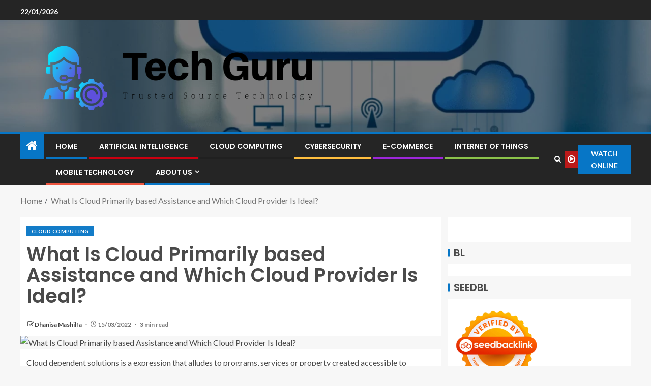

--- FILE ---
content_type: text/html; charset=UTF-8
request_url: https://dtechguru.com/what-is-cloud-primarily-based-assistance-and-which-cloud-provider-is-ideal.html
body_size: 16221
content:
<!doctype html>
<html lang="en-US" prefix="og: https://ogp.me/ns#">
<head>
    <meta charset="UTF-8">
    <meta name="viewport" content="width=device-width, initial-scale=1">
    <link rel="profile" href="https://gmpg.org/xfn/11">

    
<!-- Search Engine Optimization by Rank Math - https://rankmath.com/ -->
<title>what is aws technology?</title>
<meta name="description" content="Cloud dependent solutions is a expression that alludes to programs, services or property created accessible to consumers on ask for by suggests of the"/>
<meta name="robots" content="follow, index, max-snippet:-1, max-video-preview:-1, max-image-preview:large"/>
<link rel="canonical" href="https://dtechguru.com/what-is-cloud-primarily-based-assistance-and-which-cloud-provider-is-ideal.html" />
<meta property="og:locale" content="en_US" />
<meta property="og:type" content="article" />
<meta property="og:title" content="what is aws technology?" />
<meta property="og:description" content="Cloud dependent solutions is a expression that alludes to programs, services or property created accessible to consumers on ask for by suggests of the" />
<meta property="og:url" content="https://dtechguru.com/what-is-cloud-primarily-based-assistance-and-which-cloud-provider-is-ideal.html" />
<meta property="og:site_name" content="Tech Guru" />
<meta property="article:tag" content="what is aws technology?" />
<meta property="article:section" content="Cloud Computing" />
<meta property="og:updated_time" content="2023-03-09T18:36:17+07:00" />
<meta property="article:published_time" content="2022-03-15T11:11:28+07:00" />
<meta property="article:modified_time" content="2023-03-09T18:36:17+07:00" />
<meta name="twitter:card" content="summary_large_image" />
<meta name="twitter:title" content="what is aws technology?" />
<meta name="twitter:description" content="Cloud dependent solutions is a expression that alludes to programs, services or property created accessible to consumers on ask for by suggests of the" />
<meta name="twitter:label1" content="Written by" />
<meta name="twitter:data1" content="Dhanisa Mashilfa" />
<meta name="twitter:label2" content="Time to read" />
<meta name="twitter:data2" content="3 minutes" />
<script type="application/ld+json" class="rank-math-schema">{"@context":"https://schema.org","@graph":[{"@type":["Person","Organization"],"@id":"https://dtechguru.com/#person","name":"Dhanisa Mashilfa","logo":{"@type":"ImageObject","@id":"https://dtechguru.com/#logo","url":"https://dtechguru.com/wp-content/uploads/2022/05/cropped-logo.png","contentUrl":"https://dtechguru.com/wp-content/uploads/2022/05/cropped-logo.png","caption":"Tech Guru","inLanguage":"en-US"},"image":{"@type":"ImageObject","@id":"https://dtechguru.com/#logo","url":"https://dtechguru.com/wp-content/uploads/2022/05/cropped-logo.png","contentUrl":"https://dtechguru.com/wp-content/uploads/2022/05/cropped-logo.png","caption":"Tech Guru","inLanguage":"en-US"}},{"@type":"WebSite","@id":"https://dtechguru.com/#website","url":"https://dtechguru.com","name":"Tech Guru","publisher":{"@id":"https://dtechguru.com/#person"},"inLanguage":"en-US"},{"@type":"ImageObject","@id":"https://cdn.pixabay.com/photo/2018/02/24/18/00/technology-3178765_960_720.jpg","url":"https://cdn.pixabay.com/photo/2018/02/24/18/00/technology-3178765_960_720.jpg","width":"200","height":"200","caption":"What Is Cloud Primarily based Assistance and Which Cloud Provider Is Ideal?","inLanguage":"en-US"},{"@type":"WebPage","@id":"https://dtechguru.com/what-is-cloud-primarily-based-assistance-and-which-cloud-provider-is-ideal.html#webpage","url":"https://dtechguru.com/what-is-cloud-primarily-based-assistance-and-which-cloud-provider-is-ideal.html","name":"what is aws technology?","datePublished":"2022-03-15T11:11:28+07:00","dateModified":"2023-03-09T18:36:17+07:00","isPartOf":{"@id":"https://dtechguru.com/#website"},"primaryImageOfPage":{"@id":"https://cdn.pixabay.com/photo/2018/02/24/18/00/technology-3178765_960_720.jpg"},"inLanguage":"en-US"},{"@type":"Person","@id":"https://dtechguru.com/author/dhanisa-mashilfa","name":"Dhanisa Mashilfa","url":"https://dtechguru.com/author/dhanisa-mashilfa","image":{"@type":"ImageObject","@id":"https://secure.gravatar.com/avatar/b6490dd9aec620e1ca4c46d0ab2ccedc7d8651a2b55ad51c23566ae2bfc93382?s=96&amp;d=mm&amp;r=g","url":"https://secure.gravatar.com/avatar/b6490dd9aec620e1ca4c46d0ab2ccedc7d8651a2b55ad51c23566ae2bfc93382?s=96&amp;d=mm&amp;r=g","caption":"Dhanisa Mashilfa","inLanguage":"en-US"}},{"@type":"BlogPosting","headline":"what is aws technology?","keywords":"what is aws technology?","datePublished":"2022-03-15T11:11:28+07:00","dateModified":"2023-03-09T18:36:17+07:00","articleSection":"Cloud Computing","author":{"@id":"https://dtechguru.com/author/dhanisa-mashilfa","name":"Dhanisa Mashilfa"},"publisher":{"@id":"https://dtechguru.com/#person"},"description":"Cloud dependent solutions is a expression that alludes to programs, services or property created accessible to consumers on ask for by suggests of the","name":"what is aws technology?","@id":"https://dtechguru.com/what-is-cloud-primarily-based-assistance-and-which-cloud-provider-is-ideal.html#richSnippet","isPartOf":{"@id":"https://dtechguru.com/what-is-cloud-primarily-based-assistance-and-which-cloud-provider-is-ideal.html#webpage"},"image":{"@id":"https://cdn.pixabay.com/photo/2018/02/24/18/00/technology-3178765_960_720.jpg"},"inLanguage":"en-US","mainEntityOfPage":{"@id":"https://dtechguru.com/what-is-cloud-primarily-based-assistance-and-which-cloud-provider-is-ideal.html#webpage"}}]}</script>
<!-- /Rank Math WordPress SEO plugin -->

<link rel='dns-prefetch' href='//fonts.googleapis.com' />
<link rel="alternate" type="application/rss+xml" title="Tech Guru &raquo; Feed" href="https://dtechguru.com/feed" />
<link rel="alternate" title="oEmbed (JSON)" type="application/json+oembed" href="https://dtechguru.com/wp-json/oembed/1.0/embed?url=https%3A%2F%2Fdtechguru.com%2Fwhat-is-cloud-primarily-based-assistance-and-which-cloud-provider-is-ideal.html" />
<link rel="alternate" title="oEmbed (XML)" type="text/xml+oembed" href="https://dtechguru.com/wp-json/oembed/1.0/embed?url=https%3A%2F%2Fdtechguru.com%2Fwhat-is-cloud-primarily-based-assistance-and-which-cloud-provider-is-ideal.html&#038;format=xml" />
<style id='wp-img-auto-sizes-contain-inline-css' type='text/css'>
img:is([sizes=auto i],[sizes^="auto," i]){contain-intrinsic-size:3000px 1500px}
/*# sourceURL=wp-img-auto-sizes-contain-inline-css */
</style>

<style id='wp-emoji-styles-inline-css' type='text/css'>

	img.wp-smiley, img.emoji {
		display: inline !important;
		border: none !important;
		box-shadow: none !important;
		height: 1em !important;
		width: 1em !important;
		margin: 0 0.07em !important;
		vertical-align: -0.1em !important;
		background: none !important;
		padding: 0 !important;
	}
/*# sourceURL=wp-emoji-styles-inline-css */
</style>
<link rel='stylesheet' id='contact-form-7-css' href='https://dtechguru.com/wp-content/plugins/contact-form-7/includes/css/styles.css?ver=6.1.4' type='text/css' media='all' />
<style id='contact-form-7-inline-css' type='text/css'>
.wpcf7 .wpcf7-recaptcha iframe {margin-bottom: 0;}.wpcf7 .wpcf7-recaptcha[data-align="center"] > div {margin: 0 auto;}.wpcf7 .wpcf7-recaptcha[data-align="right"] > div {margin: 0 0 0 auto;}
/*# sourceURL=contact-form-7-inline-css */
</style>
<link rel='stylesheet' id='ez-toc-css' href='https://dtechguru.com/wp-content/plugins/easy-table-of-contents/assets/css/screen.min.css?ver=2.0.80' type='text/css' media='all' />
<style id='ez-toc-inline-css' type='text/css'>
div#ez-toc-container .ez-toc-title {font-size: 120%;}div#ez-toc-container .ez-toc-title {font-weight: 500;}div#ez-toc-container ul li , div#ez-toc-container ul li a {font-size: 95%;}div#ez-toc-container ul li , div#ez-toc-container ul li a {font-weight: 500;}div#ez-toc-container nav ul ul li {font-size: 90%;}.ez-toc-box-title {font-weight: bold; margin-bottom: 10px; text-align: center; text-transform: uppercase; letter-spacing: 1px; color: #666; padding-bottom: 5px;position:absolute;top:-4%;left:5%;background-color: inherit;transition: top 0.3s ease;}.ez-toc-box-title.toc-closed {top:-25%;}
.ez-toc-container-direction {direction: ltr;}.ez-toc-counter ul{counter-reset: item ;}.ez-toc-counter nav ul li a::before {content: counters(item, '.', decimal) '. ';display: inline-block;counter-increment: item;flex-grow: 0;flex-shrink: 0;margin-right: .2em; float: left; }.ez-toc-widget-direction {direction: ltr;}.ez-toc-widget-container ul{counter-reset: item ;}.ez-toc-widget-container nav ul li a::before {content: counters(item, '.', decimal) '. ';display: inline-block;counter-increment: item;flex-grow: 0;flex-shrink: 0;margin-right: .2em; float: left; }
/*# sourceURL=ez-toc-inline-css */
</style>
<link rel='stylesheet' id='aft-icons-css' href='https://dtechguru.com/wp-content/themes/enternews/assets/icons/style.css?ver=6.9' type='text/css' media='all' />
<link rel='stylesheet' id='bootstrap-css' href='https://dtechguru.com/wp-content/themes/enternews/assets/bootstrap/css/bootstrap.min.css?ver=6.9' type='text/css' media='all' />
<link rel='stylesheet' id='slick-css-css' href='https://dtechguru.com/wp-content/themes/enternews/assets/slick/css/slick.min.css?ver=6.9' type='text/css' media='all' />
<link rel='stylesheet' id='sidr-css' href='https://dtechguru.com/wp-content/themes/enternews/assets/sidr/css/jquery.sidr.dark.css?ver=6.9' type='text/css' media='all' />
<link rel='stylesheet' id='magnific-popup-css' href='https://dtechguru.com/wp-content/themes/enternews/assets/magnific-popup/magnific-popup.css?ver=6.9' type='text/css' media='all' />
<link rel='stylesheet' id='enternews-google-fonts-css' href='https://fonts.googleapis.com/css?family=Lato:400,300,400italic,900,700|Poppins:300,400,500,600,700|Roboto:100,300,400,500,700&#038;subset=latin,latin-ext' type='text/css' media='all' />
<link rel='stylesheet' id='enternews-style-css' href='https://dtechguru.com/wp-content/themes/enternews/style.css?ver=6.9' type='text/css' media='all' />
<style id='enternews-style-inline-css' type='text/css'>

        
            body,
            button,
            input,
            select,
            optgroup,
            textarea,
            p,
            .min-read,
            .enternews-widget.widget ul.cat-links li a
            {
            font-family: Lato;
            }
        
                    .enternews-widget.widget ul.nav-tabs li a,
            .nav-tabs>li,
            .main-navigation ul li a,
            body .post-excerpt,
            .sidebar-area .social-widget-menu ul li a .screen-reader-text,
            .site-title, h1, h2, h3, h4, h5, h6 {
            font-family: Poppins;
            }
        
                    .enternews-widget.widget .widget-title + ul li a,
            h4.af-author-display-name,
            .exclusive-posts .marquee a .circle-title-texts h4,
            .read-title h4 {
            font-family: Roboto;
            }

        

                    #af-preloader{
            background-color: #f5f2ee            }
        
        
            body.aft-default-mode .aft-widget-background-secondary-background.widget.enternews_youtube_video_slider_widget .widget-block .af-widget-body,
            body .post-excerpt::before,
            .enternews-widget .woocommerce-product-search button[type="submit"],
            body .enternews_author_info_widget.aft-widget-background-secondary-background.widget .widget-block,
            body .aft-widget-background-secondary-background.widget .widget-block .read-single,
            .secondary-sidebar-background #secondary,
            body .enternews_tabbed_posts_widget .nav-tabs > li > a.active,
            body .enternews_tabbed_posts_widget .nav-tabs > li > a.active:hover,
            body.aft-default-mode .enternews_posts_slider_widget.aft-widget-background-secondary-background .widget-block,
            body.aft-dark-mode .enternews_posts_slider_widget.aft-widget-background-secondary-background .widget-block,

            .aft-widget-background-secondary-background .social-widget-menu ul li a,
            .aft-widget-background-secondary-background .social-widget-menu ul li a[href*="facebook.com"],
            .aft-widget-background-secondary-background .social-widget-menu ul li a[href*="dribble.com"],
            .aft-widget-background-secondary-background .social-widget-menu ul li a[href*="vk.com"],
            .aft-widget-background-secondary-background .social-widget-menu ul li a[href*="x.com"],
            .aft-widget-background-secondary-background .social-widget-menu ul li a[href*="twitter.com"],
            .aft-widget-background-secondary-background .social-widget-menu ul li a[href*="linkedin.com"],
            .aft-widget-background-secondary-background .social-widget-menu ul li a[href*="instagram.com"],
            .aft-widget-background-secondary-background .social-widget-menu ul li a[href*="youtube.com"],
            .aft-widget-background-secondary-background .social-widget-menu ul li a[href*="vimeo.com"],
            .aft-widget-background-secondary-background .social-widget-menu ul li a[href*="pinterest.com"],
            .aft-widget-background-secondary-background .social-widget-menu ul li a[href*="tumblr.com"],
            .aft-widget-background-secondary-background .social-widget-menu ul li a[href*="wordpress.org"],
            .aft-widget-background-secondary-background .social-widget-menu ul li a[href*="whatsapp.com"],
            .aft-widget-background-secondary-background .social-widget-menu ul li a[href*="reddit.com"],
            .aft-widget-background-secondary-background .social-widget-menu ul li a[href*="t.me"],
            .aft-widget-background-secondary-background .social-widget-menu ul li a[href*="ok.ru"],
            .aft-widget-background-secondary-background .social-widget-menu ul li a[href*="wechat.com"],
            .aft-widget-background-secondary-background .social-widget-menu ul li a[href*="weibo.com"],
            .aft-widget-background-secondary-background .social-widget-menu ul li a[href*="github.com"],

            body.aft-dark-mode .is-style-fill a.wp-block-button__link:not(.has-text-color),
            body.aft-default-mode .is-style-fill a.wp-block-button__link:not(.has-text-color),

            body.aft-default-mode .aft-main-banner-section .af-banner-carousel-1.secondary-background,
            body.aft-dark-mode .aft-main-banner-section .af-banner-carousel-1.secondary-background,

            body.aft-default-mode .aft-main-banner-section .af-editors-pick .secondary-background .af-sec-post .read-single,
            body.aft-dark-mode .aft-main-banner-section .af-editors-pick .secondary-background .af-sec-post .read-single,

            body.aft-default-mode .aft-main-banner-section .af-trending-news-part .trending-posts.secondary-background .read-single,
            body.aft-dark-mode .aft-main-banner-section .af-trending-news-part .trending-posts.secondary-background .read-single,

            body.aft-dark-mode.alternative-sidebar-background #secondary .widget-title .header-after::before,
            body.aft-default-mode .wp-block-group .wp-block-comments-title::before,
            body.aft-default-mode .wp-block-group .wp-block-heading::before,
            body.aft-default-mode .wp-block-search__label::before,
            body .widget-title .header-after:before,
            body .widget-title .category-color-1.header-after::before,
            body .header-style1 .header-right-part .popular-tag-custom-link > div.custom-menu-link a > span,
            body .aft-home-icon,
            body.aft-dark-mode input[type="submit"],
            body .entry-header-details .af-post-format i:after,
            body.aft-default-mode .enternews-pagination .nav-links .page-numbers.current,
            body #scroll-up,
            .wp-block-search__button,
            body.aft-dark-mode button,
            body.aft-dark-mode input[type="button"],
            body.aft-dark-mode input[type="reset"],
            body.aft-dark-mode input[type="submit"],
            body input[type="reset"],
            body input[type="submit"],
            body input[type="button"],
            body .inner-suscribe input[type=submit],
            body .widget-title .header-after:after,
            body .widget-title .category-color-1.header-after:after,
            body.aft-default-mode .inner-suscribe input[type=submit],
            body.aft-default-mode .enternews_tabbed_posts_widget .nav-tabs > li > a.active:hover,
            body.aft-default-mode .enternews_tabbed_posts_widget .nav-tabs > li > a.active,
            body .aft-main-banner-section .aft-trending-latest-popular .nav-tabs>li.active,
            body .header-style1 .header-right-part > div.custom-menu-link > a,
            body .aft-popular-taxonomies-lists ul li a span.tag-count,
            body .aft-widget-background-secondary-background.widget .widget-block .read-single
            {
            background-color: #0776C6;
            }
            body.aft-dark-mode .is-style-outline a.wp-block-button__link:not(.has-text-color):hover,
            body.aft-default-mode .is-style-outline a.wp-block-button__link:not(.has-text-color):hover,
            body.aft-dark-mode .is-style-outline a.wp-block-button__link:not(.has-text-color),
            body.aft-default-mode .is-style-outline a.wp-block-button__link:not(.has-text-color),
            body.aft-dark-mode:not(.alternative-sidebar-background) #secondary .color-pad .wp-calendar-nav span a:not(.enternews-categories),
            body .enternews-pagination .nav-links .page-numbers:not(.current),
            body.aft-dark-mode .site-footer #wp-calendar tfoot tr td a,
            body.aft-dark-mode #wp-calendar tfoot td a,
            body.aft-default-mode .site-footer #wp-calendar tfoot tr td a,
            body.aft-default-mode #wp-calendar tfoot td a,
            body.aft-dark-mode #wp-calendar tfoot td a,
            body.aft-default-mode .wp-calendar-nav span a,
            body.aft-default-mode .wp-calendar-nav span a:visited,
            body.aft-dark-mode .wp-calendar-nav span a,
            body.aft-dark-mode #wp-calendar tbody td a,
            body.aft-dark-mode #wp-calendar tbody td#today,
            body.aft-dark-mode:not(.alternative-sidebar-background) #secondary .color-pad #wp-calendar tbody td a:not(.enternews-categories),
            body.aft-default-mode #wp-calendar tbody td#today,
            body.aft-default-mode #wp-calendar tbody td a,
            body.aft-default-mode .sticky .read-title h4 a:before {
            color: #0776C6;
            }

            body .post-excerpt {
            border-left-color: #0776C6;
            }

            body.aft-dark-mode .read-img .min-read-post-comment:after,
            body.aft-default-mode .read-img .min-read-post-comment:after{
            border-top-color: #0776C6;
            }

            body .af-fancy-spinner .af-ring:nth-child(1){
            border-right-color: #0776C6;
            }
            body.aft-dark-mode .enternews-pagination .nav-links .page-numbers.current {
            background-color: #0776C6;
            }
            body.aft-dark-mode .is-style-outline a.wp-block-button__link:not(.has-text-color),
            body.aft-default-mode .is-style-outline a.wp-block-button__link:not(.has-text-color),
            body.aft-dark-mode .enternews-pagination .nav-links .page-numbers,
            body.aft-default-mode .enternews-pagination .nav-links .page-numbers,
            body .af-sp-wave:after,
            body .bottom-bar{
            border-color: #0776C6;
            }

        
        .elementor-default .elementor-section.elementor-section-full_width > .elementor-container,
        .elementor-default .elementor-section.elementor-section-boxed > .elementor-container,
        .elementor-page .elementor-section.elementor-section-full_width > .elementor-container,
        .elementor-page .elementor-section.elementor-section-boxed > .elementor-container{
        max-width: 1200px;
        }
        .full-width-content .elementor-section-stretched,
        .align-content-left .elementor-section-stretched,
        .align-content-right .elementor-section-stretched {
        max-width: 100%;
        left: 0 !important;
        }

/*# sourceURL=enternews-style-inline-css */
</style>
<script type="cd62e700781755463513c9c9-text/javascript" src="https://dtechguru.com/wp-includes/js/jquery/jquery.min.js?ver=3.7.1" id="jquery-core-js"></script>
<script type="cd62e700781755463513c9c9-text/javascript" src="https://dtechguru.com/wp-includes/js/jquery/jquery-migrate.min.js?ver=3.4.1" id="jquery-migrate-js"></script>
<link rel="https://api.w.org/" href="https://dtechguru.com/wp-json/" /><link rel="alternate" title="JSON" type="application/json" href="https://dtechguru.com/wp-json/wp/v2/posts/4921" /><link rel="EditURI" type="application/rsd+xml" title="RSD" href="https://dtechguru.com/xmlrpc.php?rsd" />
<meta name="generator" content="WordPress 6.9" />
<link rel='shortlink' href='https://dtechguru.com/?p=4921' />
<!-- FIFU:meta:begin:image -->
<meta property="og:image" content="https://cdn.pixabay.com/photo/2018/02/24/18/00/technology-3178765_960_720.jpg" />
<!-- FIFU:meta:end:image --><!-- FIFU:meta:begin:twitter -->
<meta name="twitter:card" content="summary_large_image" />
<meta name="twitter:title" content="What Is Cloud Primarily based Assistance and Which Cloud Provider Is Ideal?" />
<meta name="twitter:description" content="" />
<meta name="twitter:image" content="https://cdn.pixabay.com/photo/2018/02/24/18/00/technology-3178765_960_720.jpg" />
<!-- FIFU:meta:end:twitter --><!-- HFCM by 99 Robots - Snippet # 1: getlinko -->
<meta name="getlinko-verify-code" content="getlinko-verify-a5be7fc768efca92a53c62f90cbd4ca99b1ab648"/>
<!-- /end HFCM by 99 Robots -->
        <style type="text/css">
                        .site-title,
            .site-description {
                position: absolute;
                clip: rect(1px, 1px, 1px, 1px);
                display: none;
            }

            
            

        </style>
        <script type="cd62e700781755463513c9c9-text/javascript" id="google_gtagjs" src="https://www.googletagmanager.com/gtag/js?id=G-12TX43TKV7" async="async"></script>
<script type="cd62e700781755463513c9c9-text/javascript" id="google_gtagjs-inline">
/* <![CDATA[ */
window.dataLayer = window.dataLayer || [];function gtag(){dataLayer.push(arguments);}gtag('js', new Date());gtag('config', 'G-12TX43TKV7', {} );
/* ]]> */
</script>
<link rel="icon" href="https://dtechguru.com/wp-content/uploads/2024/06/cropped-cropped-default-32x32.png" sizes="32x32" />
<link rel="icon" href="https://dtechguru.com/wp-content/uploads/2024/06/cropped-cropped-default-192x192.png" sizes="192x192" />
<link rel="apple-touch-icon" href="https://dtechguru.com/wp-content/uploads/2024/06/cropped-cropped-default-180x180.png" />
<meta name="msapplication-TileImage" content="https://dtechguru.com/wp-content/uploads/2024/06/cropped-cropped-default-270x270.png" />

<!-- FIFU:jsonld:begin -->
<script type="application/ld+json">{"@context":"https://schema.org","@graph":[{"@type":"ImageObject","@id":"https://cdn.pixabay.com/photo/2018/02/24/18/00/technology-3178765_960_720.jpg","url":"https://cdn.pixabay.com/photo/2018/02/24/18/00/technology-3178765_960_720.jpg","contentUrl":"https://cdn.pixabay.com/photo/2018/02/24/18/00/technology-3178765_960_720.jpg","mainEntityOfPage":"https://dtechguru.com/what-is-cloud-primarily-based-assistance-and-which-cloud-provider-is-ideal.html"}]}</script>
<!-- FIFU:jsonld:end -->
<style id='wp-block-heading-inline-css' type='text/css'>
h1:where(.wp-block-heading).has-background,h2:where(.wp-block-heading).has-background,h3:where(.wp-block-heading).has-background,h4:where(.wp-block-heading).has-background,h5:where(.wp-block-heading).has-background,h6:where(.wp-block-heading).has-background{padding:1.25em 2.375em}h1.has-text-align-left[style*=writing-mode]:where([style*=vertical-lr]),h1.has-text-align-right[style*=writing-mode]:where([style*=vertical-rl]),h2.has-text-align-left[style*=writing-mode]:where([style*=vertical-lr]),h2.has-text-align-right[style*=writing-mode]:where([style*=vertical-rl]),h3.has-text-align-left[style*=writing-mode]:where([style*=vertical-lr]),h3.has-text-align-right[style*=writing-mode]:where([style*=vertical-rl]),h4.has-text-align-left[style*=writing-mode]:where([style*=vertical-lr]),h4.has-text-align-right[style*=writing-mode]:where([style*=vertical-rl]),h5.has-text-align-left[style*=writing-mode]:where([style*=vertical-lr]),h5.has-text-align-right[style*=writing-mode]:where([style*=vertical-rl]),h6.has-text-align-left[style*=writing-mode]:where([style*=vertical-lr]),h6.has-text-align-right[style*=writing-mode]:where([style*=vertical-rl]){rotate:180deg}
/*# sourceURL=https://dtechguru.com/wp-includes/blocks/heading/style.min.css */
</style>
<style id='wp-block-image-inline-css' type='text/css'>
.wp-block-image>a,.wp-block-image>figure>a{display:inline-block}.wp-block-image img{box-sizing:border-box;height:auto;max-width:100%;vertical-align:bottom}@media not (prefers-reduced-motion){.wp-block-image img.hide{visibility:hidden}.wp-block-image img.show{animation:show-content-image .4s}}.wp-block-image[style*=border-radius] img,.wp-block-image[style*=border-radius]>a{border-radius:inherit}.wp-block-image.has-custom-border img{box-sizing:border-box}.wp-block-image.aligncenter{text-align:center}.wp-block-image.alignfull>a,.wp-block-image.alignwide>a{width:100%}.wp-block-image.alignfull img,.wp-block-image.alignwide img{height:auto;width:100%}.wp-block-image .aligncenter,.wp-block-image .alignleft,.wp-block-image .alignright,.wp-block-image.aligncenter,.wp-block-image.alignleft,.wp-block-image.alignright{display:table}.wp-block-image .aligncenter>figcaption,.wp-block-image .alignleft>figcaption,.wp-block-image .alignright>figcaption,.wp-block-image.aligncenter>figcaption,.wp-block-image.alignleft>figcaption,.wp-block-image.alignright>figcaption{caption-side:bottom;display:table-caption}.wp-block-image .alignleft{float:left;margin:.5em 1em .5em 0}.wp-block-image .alignright{float:right;margin:.5em 0 .5em 1em}.wp-block-image .aligncenter{margin-left:auto;margin-right:auto}.wp-block-image :where(figcaption){margin-bottom:1em;margin-top:.5em}.wp-block-image.is-style-circle-mask img{border-radius:9999px}@supports ((-webkit-mask-image:none) or (mask-image:none)) or (-webkit-mask-image:none){.wp-block-image.is-style-circle-mask img{border-radius:0;-webkit-mask-image:url('data:image/svg+xml;utf8,<svg viewBox="0 0 100 100" xmlns="http://www.w3.org/2000/svg"><circle cx="50" cy="50" r="50"/></svg>');mask-image:url('data:image/svg+xml;utf8,<svg viewBox="0 0 100 100" xmlns="http://www.w3.org/2000/svg"><circle cx="50" cy="50" r="50"/></svg>');mask-mode:alpha;-webkit-mask-position:center;mask-position:center;-webkit-mask-repeat:no-repeat;mask-repeat:no-repeat;-webkit-mask-size:contain;mask-size:contain}}:root :where(.wp-block-image.is-style-rounded img,.wp-block-image .is-style-rounded img){border-radius:9999px}.wp-block-image figure{margin:0}.wp-lightbox-container{display:flex;flex-direction:column;position:relative}.wp-lightbox-container img{cursor:zoom-in}.wp-lightbox-container img:hover+button{opacity:1}.wp-lightbox-container button{align-items:center;backdrop-filter:blur(16px) saturate(180%);background-color:#5a5a5a40;border:none;border-radius:4px;cursor:zoom-in;display:flex;height:20px;justify-content:center;opacity:0;padding:0;position:absolute;right:16px;text-align:center;top:16px;width:20px;z-index:100}@media not (prefers-reduced-motion){.wp-lightbox-container button{transition:opacity .2s ease}}.wp-lightbox-container button:focus-visible{outline:3px auto #5a5a5a40;outline:3px auto -webkit-focus-ring-color;outline-offset:3px}.wp-lightbox-container button:hover{cursor:pointer;opacity:1}.wp-lightbox-container button:focus{opacity:1}.wp-lightbox-container button:focus,.wp-lightbox-container button:hover,.wp-lightbox-container button:not(:hover):not(:active):not(.has-background){background-color:#5a5a5a40;border:none}.wp-lightbox-overlay{box-sizing:border-box;cursor:zoom-out;height:100vh;left:0;overflow:hidden;position:fixed;top:0;visibility:hidden;width:100%;z-index:100000}.wp-lightbox-overlay .close-button{align-items:center;cursor:pointer;display:flex;justify-content:center;min-height:40px;min-width:40px;padding:0;position:absolute;right:calc(env(safe-area-inset-right) + 16px);top:calc(env(safe-area-inset-top) + 16px);z-index:5000000}.wp-lightbox-overlay .close-button:focus,.wp-lightbox-overlay .close-button:hover,.wp-lightbox-overlay .close-button:not(:hover):not(:active):not(.has-background){background:none;border:none}.wp-lightbox-overlay .lightbox-image-container{height:var(--wp--lightbox-container-height);left:50%;overflow:hidden;position:absolute;top:50%;transform:translate(-50%,-50%);transform-origin:top left;width:var(--wp--lightbox-container-width);z-index:9999999999}.wp-lightbox-overlay .wp-block-image{align-items:center;box-sizing:border-box;display:flex;height:100%;justify-content:center;margin:0;position:relative;transform-origin:0 0;width:100%;z-index:3000000}.wp-lightbox-overlay .wp-block-image img{height:var(--wp--lightbox-image-height);min-height:var(--wp--lightbox-image-height);min-width:var(--wp--lightbox-image-width);width:var(--wp--lightbox-image-width)}.wp-lightbox-overlay .wp-block-image figcaption{display:none}.wp-lightbox-overlay button{background:none;border:none}.wp-lightbox-overlay .scrim{background-color:#fff;height:100%;opacity:.9;position:absolute;width:100%;z-index:2000000}.wp-lightbox-overlay.active{visibility:visible}@media not (prefers-reduced-motion){.wp-lightbox-overlay.active{animation:turn-on-visibility .25s both}.wp-lightbox-overlay.active img{animation:turn-on-visibility .35s both}.wp-lightbox-overlay.show-closing-animation:not(.active){animation:turn-off-visibility .35s both}.wp-lightbox-overlay.show-closing-animation:not(.active) img{animation:turn-off-visibility .25s both}.wp-lightbox-overlay.zoom.active{animation:none;opacity:1;visibility:visible}.wp-lightbox-overlay.zoom.active .lightbox-image-container{animation:lightbox-zoom-in .4s}.wp-lightbox-overlay.zoom.active .lightbox-image-container img{animation:none}.wp-lightbox-overlay.zoom.active .scrim{animation:turn-on-visibility .4s forwards}.wp-lightbox-overlay.zoom.show-closing-animation:not(.active){animation:none}.wp-lightbox-overlay.zoom.show-closing-animation:not(.active) .lightbox-image-container{animation:lightbox-zoom-out .4s}.wp-lightbox-overlay.zoom.show-closing-animation:not(.active) .lightbox-image-container img{animation:none}.wp-lightbox-overlay.zoom.show-closing-animation:not(.active) .scrim{animation:turn-off-visibility .4s forwards}}@keyframes show-content-image{0%{visibility:hidden}99%{visibility:hidden}to{visibility:visible}}@keyframes turn-on-visibility{0%{opacity:0}to{opacity:1}}@keyframes turn-off-visibility{0%{opacity:1;visibility:visible}99%{opacity:0;visibility:visible}to{opacity:0;visibility:hidden}}@keyframes lightbox-zoom-in{0%{transform:translate(calc((-100vw + var(--wp--lightbox-scrollbar-width))/2 + var(--wp--lightbox-initial-left-position)),calc(-50vh + var(--wp--lightbox-initial-top-position))) scale(var(--wp--lightbox-scale))}to{transform:translate(-50%,-50%) scale(1)}}@keyframes lightbox-zoom-out{0%{transform:translate(-50%,-50%) scale(1);visibility:visible}99%{visibility:visible}to{transform:translate(calc((-100vw + var(--wp--lightbox-scrollbar-width))/2 + var(--wp--lightbox-initial-left-position)),calc(-50vh + var(--wp--lightbox-initial-top-position))) scale(var(--wp--lightbox-scale));visibility:hidden}}
/*# sourceURL=https://dtechguru.com/wp-includes/blocks/image/style.min.css */
</style>
<style id='wp-block-image-theme-inline-css' type='text/css'>
:root :where(.wp-block-image figcaption){color:#555;font-size:13px;text-align:center}.is-dark-theme :root :where(.wp-block-image figcaption){color:#ffffffa6}.wp-block-image{margin:0 0 1em}
/*# sourceURL=https://dtechguru.com/wp-includes/blocks/image/theme.min.css */
</style>
<style id='wp-block-paragraph-inline-css' type='text/css'>
.is-small-text{font-size:.875em}.is-regular-text{font-size:1em}.is-large-text{font-size:2.25em}.is-larger-text{font-size:3em}.has-drop-cap:not(:focus):first-letter{float:left;font-size:8.4em;font-style:normal;font-weight:100;line-height:.68;margin:.05em .1em 0 0;text-transform:uppercase}body.rtl .has-drop-cap:not(:focus):first-letter{float:none;margin-left:.1em}p.has-drop-cap.has-background{overflow:hidden}:root :where(p.has-background){padding:1.25em 2.375em}:where(p.has-text-color:not(.has-link-color)) a{color:inherit}p.has-text-align-left[style*="writing-mode:vertical-lr"],p.has-text-align-right[style*="writing-mode:vertical-rl"]{rotate:180deg}
/*# sourceURL=https://dtechguru.com/wp-includes/blocks/paragraph/style.min.css */
</style>
<link rel="preload" as="image" href="https://cdn.pixabay.com/photo/2018/02/24/18/00/technology-3178765_960_720.jpg"><link rel="preload" as="image" href="https://blog.clearscale.com/wp-content/uploads/2022/05/iStock-1160479733.jpg"></head>



<body class="wp-singular post-template-default single single-post postid-4921 single-format-standard wp-custom-logo wp-embed-responsive wp-theme-enternews aft-sticky-sidebar aft-default-mode default-sidebar-background header-image-default aft-main-banner-wide aft-hide-comment-count-in-list aft-hide-minutes-read-in-list aft-hide-date-author-in-list default-content-layout content-with-single-sidebar align-content-left">

<div id="page" class="site">
    <a class="skip-link screen-reader-text" href="#content">Skip to content</a>


    
    <header id="masthead" class="header-style1 header-layout-side">

          <div class="top-header">
        <div class="container-wrapper">
            <div class="top-bar-flex">
                <div class="top-bar-left col-66">
                    <div class="date-bar-left">
                                                    <span class="topbar-date">
                                        22/01/2026                                    </span>

                                                                    </div>
                                            <div class="af-secondary-menu">
                            <div class="container-wrapper">
                                
                            </div>
                        </div>
                                        </div>

                <div class="top-bar-right col-3">
  						<span class="aft-small-social-menu">
  							  						</span>
                </div>
            </div>
        </div>

    </div>
<div class="main-header  data-bg"
     data-background="https://dtechguru.com/wp-content/uploads/2024/05/cropped-cloud-computing-1-1-6639d5017cb18-1.webp">
    <div class="container-wrapper">
        <div class="af-container-row af-flex-container af-main-header-container">

            
            <div class="af-flex-container af-inner-header-container pad aft-no-side-promo">

                <div class="logo-brand af-inner-item">
                    <div class="site-branding">
                        <a href="https://dtechguru.com/" class="custom-logo-link" rel="home"><img width="814" height="208" src="https://dtechguru.com/wp-content/uploads/2024/06/cropped-default.png" class="custom-logo" alt="Tech Guru" decoding="async" fetchpriority="high" srcset="https://dtechguru.com/wp-content/uploads/2024/06/cropped-default.png 814w, https://dtechguru.com/wp-content/uploads/2024/06/cropped-default-300x77.png 300w, https://dtechguru.com/wp-content/uploads/2024/06/cropped-default-768x196.png 768w" sizes="(max-width: 814px) 100vw, 814px" /></a>                            <p class="site-title font-family-1">
                                <a href="https://dtechguru.com/"
                                   rel="home">Tech Guru</a>
                            </p>
                                                                            <p class="site-description">Trusted Source Technology</p>
                                            </div>
                </div>

                

                            </div>

        </div>
    </div>

</div>


      <div class="header-menu-part">
        <div id="main-navigation-bar" class="bottom-bar">
          <div class="navigation-section-wrapper">
            <div class="container-wrapper">
              <div class="header-middle-part">
                <div class="navigation-container">
                  <nav class="main-navigation clearfix">
                                          <span class="aft-home-icon">
                                                <a href="https://dtechguru.com" aria-label="Home">
                          <i class="fa fa-home"
                            aria-hidden="true"></i>
                        </a>
                      </span>
                                        <div class="main-navigation-container-items-wrapper">
                      <span
                        class="toggle-menu"
                        role="button"
                        aria-controls="primary-menu"
                        aria-expanded="false"
                        tabindex="0"
                        aria-label="Menu"
                        aria-expanded="false">
                        <a href="javascript:void(0)" aria-label="Menu" class="aft-void-menu">
                          <span class="screen-reader-text">
                            Primary Menu                          </span>
                          <i class="ham"></i>
                        </a>
                      </span>
                      <div class="menu main-menu menu-desktop show-menu-border"><ul id="primary-menu" class="menu"><li id="menu-item-35" class="menu-item menu-item-type-custom menu-item-object-custom menu-item-home menu-item-35"><a href="https://dtechguru.com/">Home</a></li>
<li id="menu-item-4588" class="menu-item menu-item-type-taxonomy menu-item-object-category menu-item-4588"><a href="https://dtechguru.com/category/artificial-intelligence">Artificial Intelligence</a></li>
<li id="menu-item-4589" class="menu-item menu-item-type-taxonomy menu-item-object-category current-post-ancestor current-menu-parent current-post-parent menu-item-4589"><a href="https://dtechguru.com/category/cloud-computing">Cloud Computing</a></li>
<li id="menu-item-4590" class="menu-item menu-item-type-taxonomy menu-item-object-category menu-item-4590"><a href="https://dtechguru.com/category/cybersecurity">Cybersecurity</a></li>
<li id="menu-item-4591" class="menu-item menu-item-type-taxonomy menu-item-object-category menu-item-4591"><a href="https://dtechguru.com/category/e-commerce">E-commerce</a></li>
<li id="menu-item-4592" class="menu-item menu-item-type-taxonomy menu-item-object-category menu-item-4592"><a href="https://dtechguru.com/category/internet-of-things">Internet of Things</a></li>
<li id="menu-item-4593" class="menu-item menu-item-type-taxonomy menu-item-object-category menu-item-4593"><a href="https://dtechguru.com/category/mobile-technology">Mobile Technology</a></li>
<li id="menu-item-29" class="menu-item menu-item-type-post_type menu-item-object-page menu-item-has-children menu-item-29"><a href="https://dtechguru.com/about-us">About Us</a>
<ul class="sub-menu">
	<li id="menu-item-32" class="menu-item menu-item-type-post_type menu-item-object-page menu-item-privacy-policy menu-item-32"><a rel="privacy-policy" href="https://dtechguru.com/privacy-policy">Privacy Policy</a></li>
	<li id="menu-item-33" class="menu-item menu-item-type-post_type menu-item-object-page menu-item-33"><a href="https://dtechguru.com/terms-and-conditions">Terms and Conditions</a></li>
	<li id="menu-item-31" class="menu-item menu-item-type-post_type menu-item-object-page menu-item-31"><a href="https://dtechguru.com/contact-us">Contact Us</a></li>
	<li id="menu-item-34" class="menu-item menu-item-type-post_type menu-item-object-page menu-item-34"><a href="https://dtechguru.com/sitemap">Sitemap</a></li>
	<li id="menu-item-30" class="menu-item menu-item-type-post_type menu-item-object-page menu-item-30"><a href="https://dtechguru.com/advertise-here">Advertise Here</a></li>
</ul>
</li>
</ul></div>                    </div>
                  </nav>
                </div>
              </div>
              <div class="header-right-part">
                <div class="af-search-wrap">
                  <div class="search-overlay">
                    <a href="#" title="Search" aria-label="Search" class="search-icon">
                      <i class="fa fa-search"></i>
                    </a>
                    <div class="af-search-form">
                      <form role="search" method="get" class="search-form" action="https://dtechguru.com/">
				<label>
					<span class="screen-reader-text">Search for:</span>
					<input type="search" class="search-field" placeholder="Search &hellip;" value="" name="s" />
				</label>
				<input type="submit" class="search-submit" value="Search" />
			</form>                    </div>
                  </div>
                </div>
                <div class="popular-tag-custom-link">
                                      <div class="custom-menu-link">

                      <a href="">
                        <i class="fa fa-play-circle-o"
                          aria-hidden="true"></i>
                        <span>Watch Online</span>
                      </a>
                    </div>

                  
                </div>
              </div>
            </div>
          </div>
        </div>
      </div>

    </header>

    <!-- end slider-section -->

    
                   <div class="container-wrapper">
            <div class="af-breadcrumbs font-family-1 color-pad af-container-block-wrapper">

                <div role="navigation" aria-label="Breadcrumbs" class="breadcrumb-trail breadcrumbs" itemprop="breadcrumb"><ul class="trail-items" itemscope itemtype="http://schema.org/BreadcrumbList"><meta name="numberOfItems" content="2" /><meta name="itemListOrder" content="Ascending" /><li itemprop="itemListElement" itemscope itemtype="http://schema.org/ListItem" class="trail-item trail-begin"><a href="https://dtechguru.com" rel="home" itemprop="item"><span itemprop="name">Home</span></a><meta itemprop="position" content="1" /></li><li itemprop="itemListElement" itemscope itemtype="http://schema.org/ListItem" class="trail-item trail-end"><a href="https://dtechguru.com/what-is-cloud-primarily-based-assistance-and-which-cloud-provider-is-ideal.html" itemprop="item"><span itemprop="name">What Is Cloud Primarily based Assistance and Which Cloud Provider Is Ideal?</span></a><meta itemprop="position" content="2" /></li></ul></div>
            </div>
        </div>
        


    <div id="content" class="container-wrapper ">
    <div class="af-container-block-wrapper clearfix">
        <div id="primary" class="content-area ">
            <main id="main" class="site-main ">
                                    <article id="post-4921" class="post-4921 post type-post status-publish format-standard has-post-thumbnail hentry category-cloud-computing tag-what-is-aws-technology">


                        <header class="entry-header">

                            <div class="enternews-entry-header-details-wrap">
                                    <div class="entry-header-details  af-have-yt-link">
                    <div class="read-categories af-category-inside-img">
                <ul class="cat-links"><li class="meta-category">
                             <a class="enternews-categories category-color-1"aria-label="Cloud Computing" href="https://dtechguru.com/category/cloud-computing" alt="View all posts in Cloud Computing"> 
                                 Cloud Computing
                             </a>
                        </li></ul>
            </div>
        
        <h1 class="entry-title">What Is Cloud Primarily based Assistance and Which Cloud Provider Is Ideal?</h1>        <div class="post-meta-share-wrapper">
            <div class="post-meta-detail">
                                    <span class="min-read-post-format">
                                                                            </span>
                <span class="entry-meta">
                                        
      <span class="item-metadata posts-author byline">
        <i class="fa fa-pencil-square-o"></i>
                        <a href="https://dtechguru.com/author/dhanisa-mashilfa">
                    Dhanisa Mashilfa                </a>
             </span>
                                    </span>
                      <span class="item-metadata posts-date">
        <i class="fa fa-clock-o"></i>
        15/03/2022      </span>
                    <span class="min-read">3 min read</span>            </div>
                    </div>


    </div>
                                </div>
                        </header><!-- .entry-header -->

                        <div class="enternews-entry-featured-image-wrap float-l">
                                    <div class="read-img pos-rel">
                    <div class="post-thumbnail full-width-image">
          <img post-id="4921" fifu-featured="1" width="1024" src="https://cdn.pixabay.com/photo/2018/02/24/18/00/technology-3178765_960_720.jpg" class="attachment-enternews-featured size-enternews-featured wp-post-image" alt="What Is Cloud Primarily based Assistance and Which Cloud Provider Is Ideal?" title="What Is Cloud Primarily based Assistance and Which Cloud Provider Is Ideal?" title="What Is Cloud Primarily based Assistance and Which Cloud Provider Is Ideal?" decoding="async" />        </div>
      
                <span class="aft-image-caption-wrap">
                                  </span>
        </div>
                            </div>


                        
                        <div class="entry-content-wrap read-single">
                            

        <div class="entry-content read-details">
            <p>Cloud dependent solutions is a expression that alludes to programs, services or property created accessible to consumers on ask for by suggests of the World-wide-web from a cloud computing provider&#8217;s servers. Firms normally use cloud-dependent products and services as an technique to develop restrict, boost operation or involve excess services devoid of committing to conceivably costly infrastructure charges or maximize/prepare present in-dwelling support staff members.</p>
<p>The opposition is extremely high in the common community cloud place as distributors just about every common time fall expenses and gives new attributes. In this weblog, we will get to know about the competition in between Amazon Website Assistance (AWS), Microsoft Azure, and Google Cloud System (GCP). AWS is competitively so strong then GCP and Azure. Let&#8217;s examine 3 of them and get much better knowledge about them.</p>
<p><b> <strong> 1) Compute </strong> </b> <br />Amazon World-wide-web Companies (AWS): Amazon World wide web Expert services (AWS): it offers Amazon&#8217;s essential and main laptop or computer services and will allow end users to arrange digital devices utilizing possibly pre-configured or customized device illustrations or photos. You find the dimension, electricity, memory limit, and a selection of virtual equipment and pick out above between unique areas and accessibility zones within just which to start. EC2 lets load balancing and vehicle-scaling. Load balancing distributes loads about scenarios for great performance and vehicle-scaling permit the consumer to automatic scale.</p>
<p>Google Cloud System (GCP): Google released their cloud computing assistance in 2012. Google also gives user to launch virtual equipment similarly in AWS into areas and availability teams. Google has incorporated its individual specific enhancements, similar to load balancing, extended assistance for Running Devices, live relocation of Digital devices, more rapidly persistence disk, and circumstances with additional cores.</p>
<p>AZURE: Microsoft as well launched their providers in 2012 but as just preview but in 2013 they make it commonly out there. Azure gives Digital Tough disks which are equivalent to AWS&#8217;s Digital equipment.</p>
<p><b> <strong> 2) Storage and Databases</strong></b><strong> </strong> <br />AWS: AWS presents momentary storage that is allotted once an instance is begun and is wrecked when the occasion is terminated. It provides Block Storage that is comparable to virtual challenging disks, in that it can either be related to any occasion or stored independent. AWS also offers item storage with their S3 company and AWS is fully supporting relational or No SQL database and Big Facts.</p>
<p>GCP: Likewise delivers both equally short term and persistence disk storage. So for item storage GCP has Google cloud storage. Like a huge query, desk and Hadoop are completely supported.</p>
<p>AZURE: is works by using temporary storage choice and Microsoft&#8217;s block storage option for Virtual device-dependent volumes. Azure supports both relational and NoSQL databases and Significant Knowledge as nicely.</p>
<p><b> <strong> 3) Pricing Structure </strong></b><strong> </strong> <br />AWS: Amazon world wide web services demand consumers by rounding the figures of several hours, so the minimum use is a person hour. So its scenarios can be ordered making use of any a person of a few types: <br />On Demand from customers: Prospects fork out for what they use. <br />Reserved: Clients reserve scenarios for 1 or 3 years with an upfront charge based mostly on utilization. <br />Spot: Customers bid for the added ability offered. <br />GCP: Google cloud platform charges for occasions by rounding the number of minutes made use of, with a bare minimum of 10 minutes. Google just stated that new sustained use pricing for cloud providers that supply a straightforward and adaptable technique to Amazon world wide web expert services situations. <br />AZURE: Azure charges clientele by rounding up the quantity of minutes made use of on demand from customers. Azure also features shorter-term commitments with bargains.</p>
<p><b> <strong> Conclusion: </strong> </b> <br />Cloud-dependent products and services are transforming the way diverse departments acquiring it. Company has a significant vary of paths to cloud, together with infrastructure, applications that are out there from cloud vendors as services. Youngbrainz InfoTech is supplying all remedies for Amazon world wide web solutions, Google cloud platform, or AZURE so you can discover the greatest services for cloud at the exact place.</p>
                            <div class="post-item-metadata entry-meta">
                    <span class="tags-links">Tags: <a href="https://dtechguru.com/tag/what-is-aws-technology" rel="tag">what is aws technology?</a></span>                </div>
                        
	<nav class="navigation post-navigation" aria-label="Post navigation">
		<h2 class="screen-reader-text">Post navigation</h2>
		<div class="nav-links"><div class="nav-previous"><a href="https://dtechguru.com/izigg-mobile-review-does-izigg-mobile-marketing-and-advertising-90210-actually-perform.html" rel="prev"><span class="em-post-navigation">Previous</span> iZigg Mobile Review &#8211; Does iZigg Mobile Marketing and advertising (90210) Actually Perform?</a></div><div class="nav-next"><a href="https://dtechguru.com/virtual-gambling-a-few-things-you-need-to-know.html" rel="next"><span class="em-post-navigation">Next</span> Virtual Gambling &#8211; A Few Things You Need To Know</a></div></div>
	</nav>                    </div><!-- .entry-content -->
                        </div>

                        <div class="aft-comment-related-wrap">
                            
                            
<div class="promotionspace enable-promotionspace">


  <div class="af-reated-posts grid-layout">
            <h4 class="widget-title header-after1">
          <span class="header-after">
            More Stories          </span>
        </h4>
            <div class="af-container-row clearfix">
                  <div class="col-3 float-l pad latest-posts-grid af-sec-post" data-mh="latest-posts-grid">
            <div class="read-single color-pad">
              <div class="read-img pos-rel read-bg-img">
                <img width="300" height="300" src="https://dtechguru.com/wp-content/uploads/2025/10/Hosting-Reseller-300x300.webp" class="attachment-medium size-medium wp-post-image" alt="How to be a Successful Hosting Reseller: A Comprehensive Guide" title="How to be a Successful Hosting Reseller: A Comprehensive Guide" decoding="async" srcset="https://dtechguru.com/wp-content/uploads/2025/10/Hosting-Reseller-300x300.webp 300w, https://dtechguru.com/wp-content/uploads/2025/10/Hosting-Reseller-150x150.webp 150w, https://dtechguru.com/wp-content/uploads/2025/10/Hosting-Reseller-768x768.webp 768w, https://dtechguru.com/wp-content/uploads/2025/10/Hosting-Reseller.webp 784w" sizes="(max-width: 300px) 100vw, 300px" />                <div class="min-read-post-format">
                                    <span class="min-read-item">
                    <span class="min-read">3 min read</span>                  </span>
                </div>
                <a href="https://dtechguru.com/how-to-be-a-successful-hosting-reseller-a-comprehensive-guide.html" aria-label="How to be a Successful Hosting Reseller: A Comprehensive Guide"></a>
                <div class="read-categories af-category-inside-img">

                  <ul class="cat-links"><li class="meta-category">
                             <a class="enternews-categories category-color-1"aria-label="Cloud Computing" href="https://dtechguru.com/category/cloud-computing" alt="View all posts in Cloud Computing"> 
                                 Cloud Computing
                             </a>
                        </li></ul>                </div>
              </div>
              <div class="read-details color-tp-pad no-color-pad">

                <div class="read-title">
                  <h4>
                    <a href="https://dtechguru.com/how-to-be-a-successful-hosting-reseller-a-comprehensive-guide.html" aria-label="How to be a Successful Hosting Reseller: A Comprehensive Guide">How to be a Successful Hosting Reseller: A Comprehensive Guide</a>
                  </h4>
                </div>
                <div class="entry-meta">
                  
      <span class="author-links">

                  <span class="item-metadata posts-date">
            <i class="fa fa-clock-o"></i>
            05/10/2025          </span>
                
          <span class="item-metadata posts-author byline">
            <i class="fa fa-pencil-square-o"></i>
                            <a href="https://dtechguru.com/author/dhanisa-mashilfa">
                    Dhanisa Mashilfa                </a>
                 </span>
          
      </span>
                    </div>

              </div>
            </div>
          </div>
                <div class="col-3 float-l pad latest-posts-grid af-sec-post" data-mh="latest-posts-grid">
            <div class="read-single color-pad">
              <div class="read-img pos-rel read-bg-img">
                <img width="300" height="300" src="https://dtechguru.com/wp-content/uploads/2025/02/Top-5-Essential-Tools-for-Reseller-Hosting-Success-300x300.webp" class="attachment-medium size-medium wp-post-image" alt="Top 5 Essential Tools for Reseller Hosting Success" title="Top 5 Essential Tools for Reseller Hosting Success" decoding="async" srcset="https://dtechguru.com/wp-content/uploads/2025/02/Top-5-Essential-Tools-for-Reseller-Hosting-Success-300x300.webp 300w, https://dtechguru.com/wp-content/uploads/2025/02/Top-5-Essential-Tools-for-Reseller-Hosting-Success-150x150.webp 150w, https://dtechguru.com/wp-content/uploads/2025/02/Top-5-Essential-Tools-for-Reseller-Hosting-Success-768x768.webp 768w, https://dtechguru.com/wp-content/uploads/2025/02/Top-5-Essential-Tools-for-Reseller-Hosting-Success.webp 1024w" sizes="(max-width: 300px) 100vw, 300px" />                <div class="min-read-post-format">
                                    <span class="min-read-item">
                    <span class="min-read">3 min read</span>                  </span>
                </div>
                <a href="https://dtechguru.com/top-5-essential-tools-for-reseller-hosting-success.html" aria-label="Top 5 Essential Tools for Reseller Hosting Success"></a>
                <div class="read-categories af-category-inside-img">

                  <ul class="cat-links"><li class="meta-category">
                             <a class="enternews-categories category-color-1"aria-label="Cloud Computing" href="https://dtechguru.com/category/cloud-computing" alt="View all posts in Cloud Computing"> 
                                 Cloud Computing
                             </a>
                        </li></ul>                </div>
              </div>
              <div class="read-details color-tp-pad no-color-pad">

                <div class="read-title">
                  <h4>
                    <a href="https://dtechguru.com/top-5-essential-tools-for-reseller-hosting-success.html" aria-label="Top 5 Essential Tools for Reseller Hosting Success">Top 5 Essential Tools for Reseller Hosting Success</a>
                  </h4>
                </div>
                <div class="entry-meta">
                  
      <span class="author-links">

                  <span class="item-metadata posts-date">
            <i class="fa fa-clock-o"></i>
            11/02/2025          </span>
                
          <span class="item-metadata posts-author byline">
            <i class="fa fa-pencil-square-o"></i>
                            <a href="https://dtechguru.com/author/dhanisa-mashilfa">
                    Dhanisa Mashilfa                </a>
                 </span>
          
      </span>
                    </div>

              </div>
            </div>
          </div>
                <div class="col-3 float-l pad latest-posts-grid af-sec-post" data-mh="latest-posts-grid">
            <div class="read-single color-pad">
              <div class="read-img pos-rel read-bg-img">
                <img post-id="7498" fifu-featured="1" width="300" height="225" src="https://blog.clearscale.com/wp-content/uploads/2022/05/iStock-1160479733.jpg" class="attachment-medium size-medium wp-post-image" alt="The Benefits of AWS Mainframe Migration Unleashed" title="The Benefits of AWS Mainframe Migration Unleashed" title="The Benefits of AWS Mainframe Migration Unleashed" decoding="async" loading="lazy" />                <div class="min-read-post-format">
                                    <span class="min-read-item">
                    <span class="min-read">6 min read</span>                  </span>
                </div>
                <a href="https://dtechguru.com/aws-mainframe-migration.html" aria-label="The Benefits of AWS Mainframe Migration Unleashed"></a>
                <div class="read-categories af-category-inside-img">

                  <ul class="cat-links"><li class="meta-category">
                             <a class="enternews-categories category-color-1"aria-label="Cloud Computing" href="https://dtechguru.com/category/cloud-computing" alt="View all posts in Cloud Computing"> 
                                 Cloud Computing
                             </a>
                        </li></ul>                </div>
              </div>
              <div class="read-details color-tp-pad no-color-pad">

                <div class="read-title">
                  <h4>
                    <a href="https://dtechguru.com/aws-mainframe-migration.html" aria-label="The Benefits of AWS Mainframe Migration Unleashed">The Benefits of AWS Mainframe Migration Unleashed</a>
                  </h4>
                </div>
                <div class="entry-meta">
                  
      <span class="author-links">

                  <span class="item-metadata posts-date">
            <i class="fa fa-clock-o"></i>
            09/01/2025          </span>
                
          <span class="item-metadata posts-author byline">
            <i class="fa fa-pencil-square-o"></i>
                            <a href="https://dtechguru.com/author/dhanisa-mashilfa">
                    Dhanisa Mashilfa                </a>
                 </span>
          
      </span>
                    </div>

              </div>
            </div>
          </div>
            </div>

  </div>
</div>                        </div>


                    </article>
                
            </main><!-- #main -->
        </div><!-- #primary -->
        



<div id="secondary" class="sidebar-area sidebar-sticky-top">
        <aside class="widget-area color-pad">
            <div id="magenet_widget-2" class="widget enternews-widget widget_magenet_widget"><aside class="widget magenet_widget_box"><div class="mads-block"></div></aside></div><div id="execphp-2" class="widget enternews-widget widget_execphp"><h2 class="widget-title widget-title-1"><span class="header-after">bl</span></h2>			<div class="execphpwidget"></div>
		</div><div id="execphp-3" class="widget enternews-widget widget_execphp"><h2 class="widget-title widget-title-1"><span class="header-after">seedbl</span></h2>			<div class="execphpwidget"><a href="https://id.seedbacklink.com/"><img title="Seedbacklink" src="https://id.seedbacklink.com/wp-content/uploads/2023/11/Badge-Seedbacklink_Artboard-1-webp-version.webp" alt="Seedbacklink" width="50%" height="auto"></a></div>
		</div>        </aside>
</div>    </div>
<!-- wmm w -->

</div>



<div class="af-main-banner-latest-posts grid-layout">
  <div class="container-wrapper">
    <div class="af-container-block-wrapper pad-20">
      <div class="widget-title-section">
                  <h4 class="widget-title header-after1">
            <span class="header-after">
              Related Article            </span>
          </h4>
        
      </div>
      <div class="af-container-row clearfix">
                    <div class="col-4 pad float-l" data-mh="you-may-have-missed">
              <div class="read-single color-pad">
                <div class="read-img pos-rel read-bg-img">
                  <img width="300" height="284" src="https://dtechguru.com/wp-content/uploads/2025/10/Wearable-Devices-for-Health-Monitoring-300x284.webp" class="attachment-medium size-medium wp-post-image" alt="Discover the Incredible Peace of Mind from Advanced Wearable Devices for Health Monitoring" title="Discover the Incredible Peace of Mind from Advanced Wearable Devices for Health Monitoring" decoding="async" loading="lazy" srcset="https://dtechguru.com/wp-content/uploads/2025/10/Wearable-Devices-for-Health-Monitoring-300x284.webp 300w, https://dtechguru.com/wp-content/uploads/2025/10/Wearable-Devices-for-Health-Monitoring-768x727.webp 768w, https://dtechguru.com/wp-content/uploads/2025/10/Wearable-Devices-for-Health-Monitoring.webp 814w" sizes="auto, (max-width: 300px) 100vw, 300px" />                  <div class="min-read-post-format">
                                        <span class="min-read-item">
                      <span class="min-read">4 min read</span>                    </span>
                  </div>
                  <a href="https://dtechguru.com/advanced-wearable-devices-for-health-monitoring.html" aria-label="Discover the Incredible Peace of Mind from Advanced Wearable Devices for Health Monitoring"></a>
                  <div class="read-categories af-category-inside-img">

                    <ul class="cat-links"><li class="meta-category">
                             <a class="enternews-categories category-color-1"aria-label="Mobile Technology" href="https://dtechguru.com/category/mobile-technology" alt="View all posts in Mobile Technology"> 
                                 Mobile Technology
                             </a>
                        </li></ul>                  </div>
                </div>
                <div class="read-details color-tp-pad">


                  <div class="read-title">
                    <h4>
                      <a href="https://dtechguru.com/advanced-wearable-devices-for-health-monitoring.html" aria-label="Discover the Incredible Peace of Mind from Advanced Wearable Devices for Health Monitoring">Discover the Incredible Peace of Mind from Advanced Wearable Devices for Health Monitoring</a>
                    </h4>
                  </div>
                  <div class="entry-meta">
                    
      <span class="author-links">

                  <span class="item-metadata posts-date">
            <i class="fa fa-clock-o"></i>
            21/12/2025          </span>
                
          <span class="item-metadata posts-author byline">
            <i class="fa fa-pencil-square-o"></i>
                            <a href="https://dtechguru.com/author/dhanisa-mashilfa">
                    Dhanisa Mashilfa                </a>
                 </span>
          
      </span>
                      </div>
                </div>
              </div>
            </div>
                      <div class="col-4 pad float-l" data-mh="you-may-have-missed">
              <div class="read-single color-pad">
                <div class="read-img pos-rel read-bg-img">
                  <img width="300" height="239" src="https://dtechguru.com/wp-content/uploads/2025/10/Wearable-Medical-Technology-300x239.webp" class="attachment-medium size-medium wp-post-image" alt="Revolutionary Breakthroughs: How Wearable Medical Technology Is Empowering Health Like Never Before" title="Revolutionary Breakthroughs: How Wearable Medical Technology Is Empowering Health Like Never Before" decoding="async" loading="lazy" srcset="https://dtechguru.com/wp-content/uploads/2025/10/Wearable-Medical-Technology-300x239.webp 300w, https://dtechguru.com/wp-content/uploads/2025/10/Wearable-Medical-Technology-768x612.webp 768w, https://dtechguru.com/wp-content/uploads/2025/10/Wearable-Medical-Technology.webp 829w" sizes="auto, (max-width: 300px) 100vw, 300px" />                  <div class="min-read-post-format">
                                        <span class="min-read-item">
                      <span class="min-read">4 min read</span>                    </span>
                  </div>
                  <a href="https://dtechguru.com/how-wearable-medical-technology.html" aria-label="Revolutionary Breakthroughs: How Wearable Medical Technology Is Empowering Health Like Never Before"></a>
                  <div class="read-categories af-category-inside-img">

                    <ul class="cat-links"><li class="meta-category">
                             <a class="enternews-categories category-color-1"aria-label="Mobile Technology" href="https://dtechguru.com/category/mobile-technology" alt="View all posts in Mobile Technology"> 
                                 Mobile Technology
                             </a>
                        </li></ul>                  </div>
                </div>
                <div class="read-details color-tp-pad">


                  <div class="read-title">
                    <h4>
                      <a href="https://dtechguru.com/how-wearable-medical-technology.html" aria-label="Revolutionary Breakthroughs: How Wearable Medical Technology Is Empowering Health Like Never Before">Revolutionary Breakthroughs: How Wearable Medical Technology Is Empowering Health Like Never Before</a>
                    </h4>
                  </div>
                  <div class="entry-meta">
                    
      <span class="author-links">

                  <span class="item-metadata posts-date">
            <i class="fa fa-clock-o"></i>
            14/12/2025          </span>
                
          <span class="item-metadata posts-author byline">
            <i class="fa fa-pencil-square-o"></i>
                            <a href="https://dtechguru.com/author/dhanisa-mashilfa">
                    Dhanisa Mashilfa                </a>
                 </span>
          
      </span>
                      </div>
                </div>
              </div>
            </div>
                      <div class="col-4 pad float-l" data-mh="you-may-have-missed">
              <div class="read-single color-pad">
                <div class="read-img pos-rel read-bg-img">
                  <img width="300" height="262" src="https://dtechguru.com/wp-content/uploads/2025/10/Wearable-Technology-Devices-300x262.webp" class="attachment-medium size-medium wp-post-image" alt="Transform Your Daily Routine with Powerful Wearable Technology Devices for Lasting Vitality" title="Transform Your Daily Routine with Powerful Wearable Technology Devices for Lasting Vitality" decoding="async" loading="lazy" srcset="https://dtechguru.com/wp-content/uploads/2025/10/Wearable-Technology-Devices-300x262.webp 300w, https://dtechguru.com/wp-content/uploads/2025/10/Wearable-Technology-Devices-768x670.webp 768w, https://dtechguru.com/wp-content/uploads/2025/10/Wearable-Technology-Devices.webp 827w" sizes="auto, (max-width: 300px) 100vw, 300px" />                  <div class="min-read-post-format">
                                        <span class="min-read-item">
                      <span class="min-read">4 min read</span>                    </span>
                  </div>
                  <a href="https://dtechguru.com/powerful-wearable-technology-devices.html" aria-label="Transform Your Daily Routine with Powerful Wearable Technology Devices for Lasting Vitality"></a>
                  <div class="read-categories af-category-inside-img">

                    <ul class="cat-links"><li class="meta-category">
                             <a class="enternews-categories category-color-1"aria-label="Mobile Technology" href="https://dtechguru.com/category/mobile-technology" alt="View all posts in Mobile Technology"> 
                                 Mobile Technology
                             </a>
                        </li></ul>                  </div>
                </div>
                <div class="read-details color-tp-pad">


                  <div class="read-title">
                    <h4>
                      <a href="https://dtechguru.com/powerful-wearable-technology-devices.html" aria-label="Transform Your Daily Routine with Powerful Wearable Technology Devices for Lasting Vitality">Transform Your Daily Routine with Powerful Wearable Technology Devices for Lasting Vitality</a>
                    </h4>
                  </div>
                  <div class="entry-meta">
                    
      <span class="author-links">

                  <span class="item-metadata posts-date">
            <i class="fa fa-clock-o"></i>
            07/12/2025          </span>
                
          <span class="item-metadata posts-author byline">
            <i class="fa fa-pencil-square-o"></i>
                            <a href="https://dtechguru.com/author/dhanisa-mashilfa">
                    Dhanisa Mashilfa                </a>
                 </span>
          
      </span>
                      </div>
                </div>
              </div>
            </div>
                      <div class="col-4 pad float-l" data-mh="you-may-have-missed">
              <div class="read-single color-pad">
                <div class="read-img pos-rel read-bg-img">
                  <img width="300" height="295" src="https://dtechguru.com/wp-content/uploads/2025/10/Wearable-Tech-Companies-300x295.webp" class="attachment-medium size-medium wp-post-image" alt="Unlock Limitless Potential: Inside the Most Innovative Wearable Tech Companies of the Year" title="Unlock Limitless Potential: Inside the Most Innovative Wearable Tech Companies of the Year" decoding="async" loading="lazy" srcset="https://dtechguru.com/wp-content/uploads/2025/10/Wearable-Tech-Companies-300x295.webp 300w, https://dtechguru.com/wp-content/uploads/2025/10/Wearable-Tech-Companies-768x756.webp 768w, https://dtechguru.com/wp-content/uploads/2025/10/Wearable-Tech-Companies.webp 818w" sizes="auto, (max-width: 300px) 100vw, 300px" />                  <div class="min-read-post-format">
                                        <span class="min-read-item">
                      <span class="min-read">4 min read</span>                    </span>
                  </div>
                  <a href="https://dtechguru.com/the-most-innovative-wearable-tech-companies.html" aria-label="Unlock Limitless Potential: Inside the Most Innovative Wearable Tech Companies of the Year"></a>
                  <div class="read-categories af-category-inside-img">

                    <ul class="cat-links"><li class="meta-category">
                             <a class="enternews-categories category-color-1"aria-label="Mobile Technology" href="https://dtechguru.com/category/mobile-technology" alt="View all posts in Mobile Technology"> 
                                 Mobile Technology
                             </a>
                        </li></ul>                  </div>
                </div>
                <div class="read-details color-tp-pad">


                  <div class="read-title">
                    <h4>
                      <a href="https://dtechguru.com/the-most-innovative-wearable-tech-companies.html" aria-label="Unlock Limitless Potential: Inside the Most Innovative Wearable Tech Companies of the Year">Unlock Limitless Potential: Inside the Most Innovative Wearable Tech Companies of the Year</a>
                    </h4>
                  </div>
                  <div class="entry-meta">
                    
      <span class="author-links">

                  <span class="item-metadata posts-date">
            <i class="fa fa-clock-o"></i>
            30/11/2025          </span>
                
          <span class="item-metadata posts-author byline">
            <i class="fa fa-pencil-square-o"></i>
                            <a href="https://dtechguru.com/author/dhanisa-mashilfa">
                    Dhanisa Mashilfa                </a>
                 </span>
          
      </span>
                      </div>
                </div>
              </div>
            </div>
                        </div>
    </div>
  </div>
</div>
<footer class="site-footer">
        
                <div class="site-info">
        <div class="container-wrapper">
            <div class="af-container-row">
                <div class="col-1 color-pad">
                                                                seosae.com © All rights reserved.                                                                                    <span class="sep"> | </span>
                        <a href="https://afthemes.com/products/enternews">EnterNews</a> by AF themes.                                    </div>
            </div>
        </div>
    </div>
</footer>
</div>
<a id="scroll-up" class="secondary-color">
    <i class="fa fa-angle-up"></i>
</a>
<script type="cd62e700781755463513c9c9-text/javascript">
<!--
var _acic={dataProvider:10};(function(){var e=document.createElement("script");e.type="text/javascript";e.async=true;e.src="https://www.acint.net/aci.js";var t=document.getElementsByTagName("script")[0];t.parentNode.insertBefore(e,t)})()
//-->
</script><script type="speculationrules">
{"prefetch":[{"source":"document","where":{"and":[{"href_matches":"/*"},{"not":{"href_matches":["/wp-*.php","/wp-admin/*","/wp-content/uploads/*","/wp-content/*","/wp-content/plugins/*","/wp-content/themes/enternews/*","/*\\?(.+)"]}},{"not":{"selector_matches":"a[rel~=\"nofollow\"]"}},{"not":{"selector_matches":".no-prefetch, .no-prefetch a"}}]},"eagerness":"conservative"}]}
</script>
<script type="cd62e700781755463513c9c9-text/javascript" src="https://dtechguru.com/wp-includes/js/dist/hooks.min.js?ver=dd5603f07f9220ed27f1" id="wp-hooks-js"></script>
<script type="cd62e700781755463513c9c9-text/javascript" src="https://dtechguru.com/wp-includes/js/dist/i18n.min.js?ver=c26c3dc7bed366793375" id="wp-i18n-js"></script>
<script type="cd62e700781755463513c9c9-text/javascript" id="wp-i18n-js-after">
/* <![CDATA[ */
wp.i18n.setLocaleData( { 'text direction\u0004ltr': [ 'ltr' ] } );
//# sourceURL=wp-i18n-js-after
/* ]]> */
</script>
<script type="cd62e700781755463513c9c9-text/javascript" src="https://dtechguru.com/wp-content/plugins/contact-form-7/includes/swv/js/index.js?ver=6.1.4" id="swv-js"></script>
<script type="cd62e700781755463513c9c9-text/javascript" id="contact-form-7-js-before">
/* <![CDATA[ */
var wpcf7 = {
    "api": {
        "root": "https:\/\/dtechguru.com\/wp-json\/",
        "namespace": "contact-form-7\/v1"
    },
    "cached": 1
};
//# sourceURL=contact-form-7-js-before
/* ]]> */
</script>
<script type="cd62e700781755463513c9c9-text/javascript" src="https://dtechguru.com/wp-content/plugins/contact-form-7/includes/js/index.js?ver=6.1.4" id="contact-form-7-js"></script>
<script type="cd62e700781755463513c9c9-text/javascript" src="https://dtechguru.com/wp-content/themes/enternews/js/navigation.js?ver=20151215" id="enternews-navigation-js"></script>
<script type="cd62e700781755463513c9c9-text/javascript" src="https://dtechguru.com/wp-content/themes/enternews/js/skip-link-focus-fix.js?ver=20151215" id="enternews-skip-link-focus-fix-js"></script>
<script type="cd62e700781755463513c9c9-text/javascript" src="https://dtechguru.com/wp-content/themes/enternews/assets/slick/js/slick.min.js?ver=6.9" id="slick-js-js"></script>
<script type="cd62e700781755463513c9c9-text/javascript" src="https://dtechguru.com/wp-content/themes/enternews/assets/bootstrap/js/bootstrap.min.js?ver=6.9" id="bootstrap-js"></script>
<script type="cd62e700781755463513c9c9-text/javascript" src="https://dtechguru.com/wp-content/themes/enternews/assets/sidr/js/jquery.sidr.min.js?ver=6.9" id="sidr-js"></script>
<script type="cd62e700781755463513c9c9-text/javascript" src="https://dtechguru.com/wp-content/themes/enternews/assets/magnific-popup/jquery.magnific-popup.min.js?ver=6.9" id="magnific-popup-js"></script>
<script type="cd62e700781755463513c9c9-text/javascript" src="https://dtechguru.com/wp-content/themes/enternews/assets/jquery-match-height/jquery.matchHeight.min.js?ver=6.9" id="matchheight-js"></script>
<script type="cd62e700781755463513c9c9-text/javascript" src="https://dtechguru.com/wp-content/themes/enternews/assets/marquee/jquery.marquee.js?ver=6.9" id="marquee-js"></script>
<script type="cd62e700781755463513c9c9-text/javascript" src="https://dtechguru.com/wp-content/themes/enternews/assets/theiaStickySidebar/theia-sticky-sidebar.min.js?ver=6.9" id="sticky-sidebar-js"></script>
<script type="cd62e700781755463513c9c9-text/javascript" src="https://dtechguru.com/wp-includes/js/imagesloaded.min.js?ver=5.0.0" id="imagesloaded-js"></script>
<script type="cd62e700781755463513c9c9-text/javascript" src="https://dtechguru.com/wp-includes/js/masonry.min.js?ver=4.2.2" id="masonry-js"></script>
<script type="cd62e700781755463513c9c9-text/javascript" src="https://dtechguru.com/wp-content/themes/enternews/admin-dashboard/dist/enternews_scripts.build.js?ver=6.9" id="enternews-script-js"></script>
<script id="wp-emoji-settings" type="application/json">
{"baseUrl":"https://s.w.org/images/core/emoji/17.0.2/72x72/","ext":".png","svgUrl":"https://s.w.org/images/core/emoji/17.0.2/svg/","svgExt":".svg","source":{"concatemoji":"https://dtechguru.com/wp-includes/js/wp-emoji-release.min.js?ver=6.9"}}
</script>
<script type="cd62e700781755463513c9c9-module">
/* <![CDATA[ */
/*! This file is auto-generated */
const a=JSON.parse(document.getElementById("wp-emoji-settings").textContent),o=(window._wpemojiSettings=a,"wpEmojiSettingsSupports"),s=["flag","emoji"];function i(e){try{var t={supportTests:e,timestamp:(new Date).valueOf()};sessionStorage.setItem(o,JSON.stringify(t))}catch(e){}}function c(e,t,n){e.clearRect(0,0,e.canvas.width,e.canvas.height),e.fillText(t,0,0);t=new Uint32Array(e.getImageData(0,0,e.canvas.width,e.canvas.height).data);e.clearRect(0,0,e.canvas.width,e.canvas.height),e.fillText(n,0,0);const a=new Uint32Array(e.getImageData(0,0,e.canvas.width,e.canvas.height).data);return t.every((e,t)=>e===a[t])}function p(e,t){e.clearRect(0,0,e.canvas.width,e.canvas.height),e.fillText(t,0,0);var n=e.getImageData(16,16,1,1);for(let e=0;e<n.data.length;e++)if(0!==n.data[e])return!1;return!0}function u(e,t,n,a){switch(t){case"flag":return n(e,"\ud83c\udff3\ufe0f\u200d\u26a7\ufe0f","\ud83c\udff3\ufe0f\u200b\u26a7\ufe0f")?!1:!n(e,"\ud83c\udde8\ud83c\uddf6","\ud83c\udde8\u200b\ud83c\uddf6")&&!n(e,"\ud83c\udff4\udb40\udc67\udb40\udc62\udb40\udc65\udb40\udc6e\udb40\udc67\udb40\udc7f","\ud83c\udff4\u200b\udb40\udc67\u200b\udb40\udc62\u200b\udb40\udc65\u200b\udb40\udc6e\u200b\udb40\udc67\u200b\udb40\udc7f");case"emoji":return!a(e,"\ud83e\u1fac8")}return!1}function f(e,t,n,a){let r;const o=(r="undefined"!=typeof WorkerGlobalScope&&self instanceof WorkerGlobalScope?new OffscreenCanvas(300,150):document.createElement("canvas")).getContext("2d",{willReadFrequently:!0}),s=(o.textBaseline="top",o.font="600 32px Arial",{});return e.forEach(e=>{s[e]=t(o,e,n,a)}),s}function r(e){var t=document.createElement("script");t.src=e,t.defer=!0,document.head.appendChild(t)}a.supports={everything:!0,everythingExceptFlag:!0},new Promise(t=>{let n=function(){try{var e=JSON.parse(sessionStorage.getItem(o));if("object"==typeof e&&"number"==typeof e.timestamp&&(new Date).valueOf()<e.timestamp+604800&&"object"==typeof e.supportTests)return e.supportTests}catch(e){}return null}();if(!n){if("undefined"!=typeof Worker&&"undefined"!=typeof OffscreenCanvas&&"undefined"!=typeof URL&&URL.createObjectURL&&"undefined"!=typeof Blob)try{var e="postMessage("+f.toString()+"("+[JSON.stringify(s),u.toString(),c.toString(),p.toString()].join(",")+"));",a=new Blob([e],{type:"text/javascript"});const r=new Worker(URL.createObjectURL(a),{name:"wpTestEmojiSupports"});return void(r.onmessage=e=>{i(n=e.data),r.terminate(),t(n)})}catch(e){}i(n=f(s,u,c,p))}t(n)}).then(e=>{for(const n in e)a.supports[n]=e[n],a.supports.everything=a.supports.everything&&a.supports[n],"flag"!==n&&(a.supports.everythingExceptFlag=a.supports.everythingExceptFlag&&a.supports[n]);var t;a.supports.everythingExceptFlag=a.supports.everythingExceptFlag&&!a.supports.flag,a.supports.everything||((t=a.source||{}).concatemoji?r(t.concatemoji):t.wpemoji&&t.twemoji&&(r(t.twemoji),r(t.wpemoji)))});
//# sourceURL=https://dtechguru.com/wp-includes/js/wp-emoji-loader.min.js
/* ]]> */
</script>

<script src="/cdn-cgi/scripts/7d0fa10a/cloudflare-static/rocket-loader.min.js" data-cf-settings="cd62e700781755463513c9c9-|49" defer></script><script defer src="https://static.cloudflareinsights.com/beacon.min.js/vcd15cbe7772f49c399c6a5babf22c1241717689176015" integrity="sha512-ZpsOmlRQV6y907TI0dKBHq9Md29nnaEIPlkf84rnaERnq6zvWvPUqr2ft8M1aS28oN72PdrCzSjY4U6VaAw1EQ==" data-cf-beacon='{"version":"2024.11.0","token":"0f93e9aa6bcb4fbba65702fcad4d18d3","r":1,"server_timing":{"name":{"cfCacheStatus":true,"cfEdge":true,"cfExtPri":true,"cfL4":true,"cfOrigin":true,"cfSpeedBrain":true},"location_startswith":null}}' crossorigin="anonymous"></script>
</body>
</html>


<!-- Page cached by LiteSpeed Cache 7.7 on 2026-01-22 21:42:37 -->